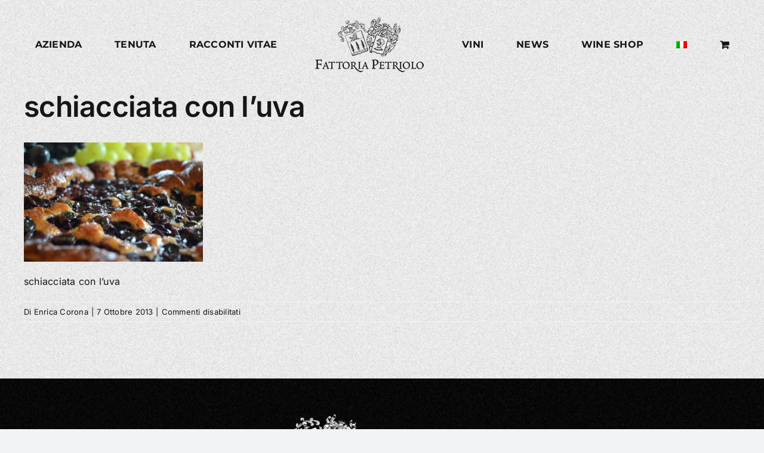

--- FILE ---
content_type: application/x-javascript; charset=utf-8
request_url: https://consent.cookiebot.com/01e0e0fb-d3cb-4503-b487-1a6a956fa533/cc.js?renew=false&referer=www.fattoriapetriolo.com&dnt=false&init=false&culture=IT
body_size: 220
content:
if(console){var cookiedomainwarning='Error: The domain WWW.FATTORIAPETRIOLO.COM is not authorized to show the cookie banner for domain group ID 01e0e0fb-d3cb-4503-b487-1a6a956fa533. Please add it to the domain group in the Cookiebot Manager to authorize the domain.';if(typeof console.warn === 'function'){console.warn(cookiedomainwarning)}else{console.log(cookiedomainwarning)}};